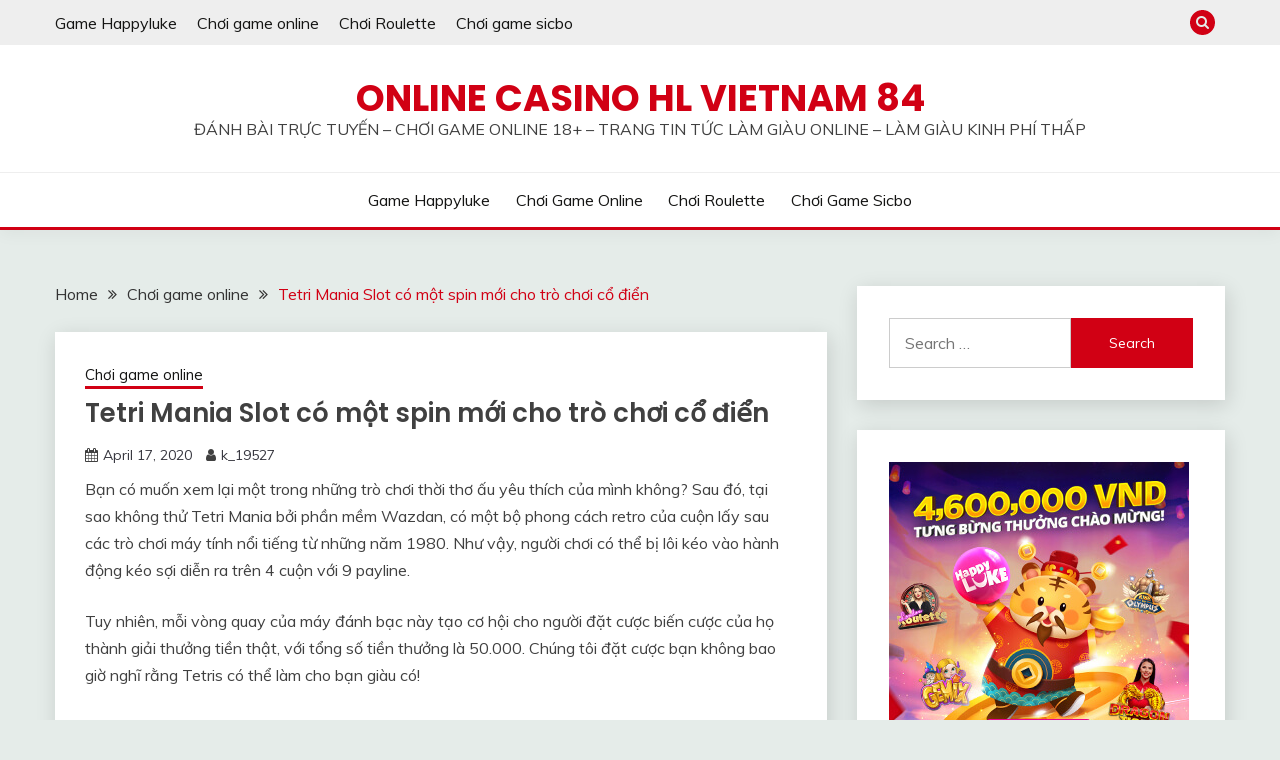

--- FILE ---
content_type: text/html; charset=UTF-8
request_url: https://hlvietnam84.com/tetri-mania-slot-co-mot-spin-moi-cho-tro-choi-co-dien/
body_size: 14493
content:
<!doctype html>
<html lang="en-US">
<head>
	<meta charset="UTF-8">
	<meta name="viewport" content="width=device-width, initial-scale=1">
	<link rel="profile" href="https://gmpg.org/xfn/11">

	<meta name='robots' content='index, follow, max-image-preview:large, max-snippet:-1, max-video-preview:-1' />
	<style>img:is([sizes="auto" i], [sizes^="auto," i]) { contain-intrinsic-size: 3000px 1500px }</style>
	
	<!-- This site is optimized with the Yoast SEO plugin v23.1 - https://yoast.com/wordpress/plugins/seo/ -->
	<title>Tetri Mania Slot có một spin mới cho trò chơi cổ điển - Online Casino HL Vietnam 84</title>
	<link rel="canonical" href="https://hlvietnam84.com/tetri-mania-slot-co-mot-spin-moi-cho-tro-choi-co-dien/" />
	<meta property="og:locale" content="en_US" />
	<meta property="og:type" content="article" />
	<meta property="og:title" content="Tetri Mania Slot có một spin mới cho trò chơi cổ điển - Online Casino HL Vietnam 84" />
	<meta property="og:description" content="Bạn có muốn xem lại một trong những trò chơi thời thơ ấu yêu thích của mình không? Sau đó, tại sao không thử Tetri" />
	<meta property="og:url" content="https://hlvietnam84.com/tetri-mania-slot-co-mot-spin-moi-cho-tro-choi-co-dien/" />
	<meta property="og:site_name" content="Online Casino HL Vietnam 84" />
	<meta property="article:published_time" content="2020-04-17T02:23:38+00:00" />
	<meta property="article:modified_time" content="2022-04-09T01:33:32+00:00" />
	<meta name="author" content="k_19527" />
	<meta name="twitter:card" content="summary_large_image" />
	<meta name="twitter:label1" content="Written by" />
	<meta name="twitter:data1" content="k_19527" />
	<meta name="twitter:label2" content="Est. reading time" />
	<meta name="twitter:data2" content="6 minutes" />
	<script type="application/ld+json" class="yoast-schema-graph">{"@context":"https://schema.org","@graph":[{"@type":"WebPage","@id":"https://hlvietnam84.com/tetri-mania-slot-co-mot-spin-moi-cho-tro-choi-co-dien/","url":"https://hlvietnam84.com/tetri-mania-slot-co-mot-spin-moi-cho-tro-choi-co-dien/","name":"Tetri Mania Slot có một spin mới cho trò chơi cổ điển - Online Casino HL Vietnam 84","isPartOf":{"@id":"https://hlvietnam84.com/#website"},"datePublished":"2020-04-17T02:23:38+00:00","dateModified":"2022-04-09T01:33:32+00:00","author":{"@id":"https://hlvietnam84.com/#/schema/person/c43fa7d5019939c489189aa181438841"},"breadcrumb":{"@id":"https://hlvietnam84.com/tetri-mania-slot-co-mot-spin-moi-cho-tro-choi-co-dien/#breadcrumb"},"inLanguage":"en-US","potentialAction":[{"@type":"ReadAction","target":["https://hlvietnam84.com/tetri-mania-slot-co-mot-spin-moi-cho-tro-choi-co-dien/"]}]},{"@type":"BreadcrumbList","@id":"https://hlvietnam84.com/tetri-mania-slot-co-mot-spin-moi-cho-tro-choi-co-dien/#breadcrumb","itemListElement":[{"@type":"ListItem","position":1,"name":"Home","item":"https://hlvietnam84.com/"},{"@type":"ListItem","position":2,"name":"Tetri Mania Slot có một spin mới cho trò chơi cổ điển"}]},{"@type":"WebSite","@id":"https://hlvietnam84.com/#website","url":"https://hlvietnam84.com/","name":"Online Casino HL Vietnam 84","description":"ĐÁNH BÀI TRỰC TUYẾN - CHƠI GAME ONLINE 18+ - TRANG TIN TỨC LÀM GIÀU ONLINE - LÀM GIÀU KINH PHÍ THẤP","potentialAction":[{"@type":"SearchAction","target":{"@type":"EntryPoint","urlTemplate":"https://hlvietnam84.com/?s={search_term_string}"},"query-input":"required name=search_term_string"}],"inLanguage":"en-US"},{"@type":"Person","@id":"https://hlvietnam84.com/#/schema/person/c43fa7d5019939c489189aa181438841","name":"k_19527","image":{"@type":"ImageObject","inLanguage":"en-US","@id":"https://hlvietnam84.com/#/schema/person/image/","url":"https://secure.gravatar.com/avatar/3e79a3559b7b63946cb8f5f722d2456f633c85ca7592d5e8fd0dec2d14d3452a?s=96&d=mm&r=g","contentUrl":"https://secure.gravatar.com/avatar/3e79a3559b7b63946cb8f5f722d2456f633c85ca7592d5e8fd0dec2d14d3452a?s=96&d=mm&r=g","caption":"k_19527"},"url":"https://hlvietnam84.com/author/k_19527/"}]}</script>
	<!-- / Yoast SEO plugin. -->


<link rel='dns-prefetch' href='//www.googletagmanager.com' />
<link rel='dns-prefetch' href='//fonts.googleapis.com' />
<link rel="alternate" type="application/rss+xml" title="Online Casino HL Vietnam 84 &raquo; Feed" href="https://hlvietnam84.com/feed/" />
<link rel="alternate" type="application/rss+xml" title="Online Casino HL Vietnam 84 &raquo; Comments Feed" href="https://hlvietnam84.com/comments/feed/" />
<link rel="alternate" type="application/rss+xml" title="Online Casino HL Vietnam 84 &raquo; Tetri Mania Slot có một spin mới cho trò chơi cổ điển Comments Feed" href="https://hlvietnam84.com/tetri-mania-slot-co-mot-spin-moi-cho-tro-choi-co-dien/feed/" />
<script>
window._wpemojiSettings = {"baseUrl":"https:\/\/s.w.org\/images\/core\/emoji\/16.0.1\/72x72\/","ext":".png","svgUrl":"https:\/\/s.w.org\/images\/core\/emoji\/16.0.1\/svg\/","svgExt":".svg","source":{"concatemoji":"https:\/\/hlvietnam84.com\/wp-includes\/js\/wp-emoji-release.min.js?ver=6.8.3"}};
/*! This file is auto-generated */
!function(s,n){var o,i,e;function c(e){try{var t={supportTests:e,timestamp:(new Date).valueOf()};sessionStorage.setItem(o,JSON.stringify(t))}catch(e){}}function p(e,t,n){e.clearRect(0,0,e.canvas.width,e.canvas.height),e.fillText(t,0,0);var t=new Uint32Array(e.getImageData(0,0,e.canvas.width,e.canvas.height).data),a=(e.clearRect(0,0,e.canvas.width,e.canvas.height),e.fillText(n,0,0),new Uint32Array(e.getImageData(0,0,e.canvas.width,e.canvas.height).data));return t.every(function(e,t){return e===a[t]})}function u(e,t){e.clearRect(0,0,e.canvas.width,e.canvas.height),e.fillText(t,0,0);for(var n=e.getImageData(16,16,1,1),a=0;a<n.data.length;a++)if(0!==n.data[a])return!1;return!0}function f(e,t,n,a){switch(t){case"flag":return n(e,"\ud83c\udff3\ufe0f\u200d\u26a7\ufe0f","\ud83c\udff3\ufe0f\u200b\u26a7\ufe0f")?!1:!n(e,"\ud83c\udde8\ud83c\uddf6","\ud83c\udde8\u200b\ud83c\uddf6")&&!n(e,"\ud83c\udff4\udb40\udc67\udb40\udc62\udb40\udc65\udb40\udc6e\udb40\udc67\udb40\udc7f","\ud83c\udff4\u200b\udb40\udc67\u200b\udb40\udc62\u200b\udb40\udc65\u200b\udb40\udc6e\u200b\udb40\udc67\u200b\udb40\udc7f");case"emoji":return!a(e,"\ud83e\udedf")}return!1}function g(e,t,n,a){var r="undefined"!=typeof WorkerGlobalScope&&self instanceof WorkerGlobalScope?new OffscreenCanvas(300,150):s.createElement("canvas"),o=r.getContext("2d",{willReadFrequently:!0}),i=(o.textBaseline="top",o.font="600 32px Arial",{});return e.forEach(function(e){i[e]=t(o,e,n,a)}),i}function t(e){var t=s.createElement("script");t.src=e,t.defer=!0,s.head.appendChild(t)}"undefined"!=typeof Promise&&(o="wpEmojiSettingsSupports",i=["flag","emoji"],n.supports={everything:!0,everythingExceptFlag:!0},e=new Promise(function(e){s.addEventListener("DOMContentLoaded",e,{once:!0})}),new Promise(function(t){var n=function(){try{var e=JSON.parse(sessionStorage.getItem(o));if("object"==typeof e&&"number"==typeof e.timestamp&&(new Date).valueOf()<e.timestamp+604800&&"object"==typeof e.supportTests)return e.supportTests}catch(e){}return null}();if(!n){if("undefined"!=typeof Worker&&"undefined"!=typeof OffscreenCanvas&&"undefined"!=typeof URL&&URL.createObjectURL&&"undefined"!=typeof Blob)try{var e="postMessage("+g.toString()+"("+[JSON.stringify(i),f.toString(),p.toString(),u.toString()].join(",")+"));",a=new Blob([e],{type:"text/javascript"}),r=new Worker(URL.createObjectURL(a),{name:"wpTestEmojiSupports"});return void(r.onmessage=function(e){c(n=e.data),r.terminate(),t(n)})}catch(e){}c(n=g(i,f,p,u))}t(n)}).then(function(e){for(var t in e)n.supports[t]=e[t],n.supports.everything=n.supports.everything&&n.supports[t],"flag"!==t&&(n.supports.everythingExceptFlag=n.supports.everythingExceptFlag&&n.supports[t]);n.supports.everythingExceptFlag=n.supports.everythingExceptFlag&&!n.supports.flag,n.DOMReady=!1,n.readyCallback=function(){n.DOMReady=!0}}).then(function(){return e}).then(function(){var e;n.supports.everything||(n.readyCallback(),(e=n.source||{}).concatemoji?t(e.concatemoji):e.wpemoji&&e.twemoji&&(t(e.twemoji),t(e.wpemoji)))}))}((window,document),window._wpemojiSettings);
</script>
<link rel='stylesheet' id='genesis-blocks-style-css-css' href='https://hlvietnam84.com/wp-content/plugins/genesis-blocks/dist/style-blocks.build.css?ver=1721314093' media='all' />
<style id='wp-emoji-styles-inline-css'>

	img.wp-smiley, img.emoji {
		display: inline !important;
		border: none !important;
		box-shadow: none !important;
		height: 1em !important;
		width: 1em !important;
		margin: 0 0.07em !important;
		vertical-align: -0.1em !important;
		background: none !important;
		padding: 0 !important;
	}
</style>
<link rel='stylesheet' id='wp-block-library-css' href='https://hlvietnam84.com/wp-includes/css/dist/block-library/style.min.css?ver=6.8.3' media='all' />
<style id='wp-block-library-theme-inline-css'>
.wp-block-audio :where(figcaption){color:#555;font-size:13px;text-align:center}.is-dark-theme .wp-block-audio :where(figcaption){color:#ffffffa6}.wp-block-audio{margin:0 0 1em}.wp-block-code{border:1px solid #ccc;border-radius:4px;font-family:Menlo,Consolas,monaco,monospace;padding:.8em 1em}.wp-block-embed :where(figcaption){color:#555;font-size:13px;text-align:center}.is-dark-theme .wp-block-embed :where(figcaption){color:#ffffffa6}.wp-block-embed{margin:0 0 1em}.blocks-gallery-caption{color:#555;font-size:13px;text-align:center}.is-dark-theme .blocks-gallery-caption{color:#ffffffa6}:root :where(.wp-block-image figcaption){color:#555;font-size:13px;text-align:center}.is-dark-theme :root :where(.wp-block-image figcaption){color:#ffffffa6}.wp-block-image{margin:0 0 1em}.wp-block-pullquote{border-bottom:4px solid;border-top:4px solid;color:currentColor;margin-bottom:1.75em}.wp-block-pullquote cite,.wp-block-pullquote footer,.wp-block-pullquote__citation{color:currentColor;font-size:.8125em;font-style:normal;text-transform:uppercase}.wp-block-quote{border-left:.25em solid;margin:0 0 1.75em;padding-left:1em}.wp-block-quote cite,.wp-block-quote footer{color:currentColor;font-size:.8125em;font-style:normal;position:relative}.wp-block-quote:where(.has-text-align-right){border-left:none;border-right:.25em solid;padding-left:0;padding-right:1em}.wp-block-quote:where(.has-text-align-center){border:none;padding-left:0}.wp-block-quote.is-large,.wp-block-quote.is-style-large,.wp-block-quote:where(.is-style-plain){border:none}.wp-block-search .wp-block-search__label{font-weight:700}.wp-block-search__button{border:1px solid #ccc;padding:.375em .625em}:where(.wp-block-group.has-background){padding:1.25em 2.375em}.wp-block-separator.has-css-opacity{opacity:.4}.wp-block-separator{border:none;border-bottom:2px solid;margin-left:auto;margin-right:auto}.wp-block-separator.has-alpha-channel-opacity{opacity:1}.wp-block-separator:not(.is-style-wide):not(.is-style-dots){width:100px}.wp-block-separator.has-background:not(.is-style-dots){border-bottom:none;height:1px}.wp-block-separator.has-background:not(.is-style-wide):not(.is-style-dots){height:2px}.wp-block-table{margin:0 0 1em}.wp-block-table td,.wp-block-table th{word-break:normal}.wp-block-table :where(figcaption){color:#555;font-size:13px;text-align:center}.is-dark-theme .wp-block-table :where(figcaption){color:#ffffffa6}.wp-block-video :where(figcaption){color:#555;font-size:13px;text-align:center}.is-dark-theme .wp-block-video :where(figcaption){color:#ffffffa6}.wp-block-video{margin:0 0 1em}:root :where(.wp-block-template-part.has-background){margin-bottom:0;margin-top:0;padding:1.25em 2.375em}
</style>
<style id='classic-theme-styles-inline-css'>
/*! This file is auto-generated */
.wp-block-button__link{color:#fff;background-color:#32373c;border-radius:9999px;box-shadow:none;text-decoration:none;padding:calc(.667em + 2px) calc(1.333em + 2px);font-size:1.125em}.wp-block-file__button{background:#32373c;color:#fff;text-decoration:none}
</style>
<style id='global-styles-inline-css'>
:root{--wp--preset--aspect-ratio--square: 1;--wp--preset--aspect-ratio--4-3: 4/3;--wp--preset--aspect-ratio--3-4: 3/4;--wp--preset--aspect-ratio--3-2: 3/2;--wp--preset--aspect-ratio--2-3: 2/3;--wp--preset--aspect-ratio--16-9: 16/9;--wp--preset--aspect-ratio--9-16: 9/16;--wp--preset--color--black: #000000;--wp--preset--color--cyan-bluish-gray: #abb8c3;--wp--preset--color--white: #ffffff;--wp--preset--color--pale-pink: #f78da7;--wp--preset--color--vivid-red: #cf2e2e;--wp--preset--color--luminous-vivid-orange: #ff6900;--wp--preset--color--luminous-vivid-amber: #fcb900;--wp--preset--color--light-green-cyan: #7bdcb5;--wp--preset--color--vivid-green-cyan: #00d084;--wp--preset--color--pale-cyan-blue: #8ed1fc;--wp--preset--color--vivid-cyan-blue: #0693e3;--wp--preset--color--vivid-purple: #9b51e0;--wp--preset--gradient--vivid-cyan-blue-to-vivid-purple: linear-gradient(135deg,rgba(6,147,227,1) 0%,rgb(155,81,224) 100%);--wp--preset--gradient--light-green-cyan-to-vivid-green-cyan: linear-gradient(135deg,rgb(122,220,180) 0%,rgb(0,208,130) 100%);--wp--preset--gradient--luminous-vivid-amber-to-luminous-vivid-orange: linear-gradient(135deg,rgba(252,185,0,1) 0%,rgba(255,105,0,1) 100%);--wp--preset--gradient--luminous-vivid-orange-to-vivid-red: linear-gradient(135deg,rgba(255,105,0,1) 0%,rgb(207,46,46) 100%);--wp--preset--gradient--very-light-gray-to-cyan-bluish-gray: linear-gradient(135deg,rgb(238,238,238) 0%,rgb(169,184,195) 100%);--wp--preset--gradient--cool-to-warm-spectrum: linear-gradient(135deg,rgb(74,234,220) 0%,rgb(151,120,209) 20%,rgb(207,42,186) 40%,rgb(238,44,130) 60%,rgb(251,105,98) 80%,rgb(254,248,76) 100%);--wp--preset--gradient--blush-light-purple: linear-gradient(135deg,rgb(255,206,236) 0%,rgb(152,150,240) 100%);--wp--preset--gradient--blush-bordeaux: linear-gradient(135deg,rgb(254,205,165) 0%,rgb(254,45,45) 50%,rgb(107,0,62) 100%);--wp--preset--gradient--luminous-dusk: linear-gradient(135deg,rgb(255,203,112) 0%,rgb(199,81,192) 50%,rgb(65,88,208) 100%);--wp--preset--gradient--pale-ocean: linear-gradient(135deg,rgb(255,245,203) 0%,rgb(182,227,212) 50%,rgb(51,167,181) 100%);--wp--preset--gradient--electric-grass: linear-gradient(135deg,rgb(202,248,128) 0%,rgb(113,206,126) 100%);--wp--preset--gradient--midnight: linear-gradient(135deg,rgb(2,3,129) 0%,rgb(40,116,252) 100%);--wp--preset--font-size--small: 16px;--wp--preset--font-size--medium: 20px;--wp--preset--font-size--large: 25px;--wp--preset--font-size--x-large: 42px;--wp--preset--font-size--larger: 35px;--wp--preset--spacing--20: 0.44rem;--wp--preset--spacing--30: 0.67rem;--wp--preset--spacing--40: 1rem;--wp--preset--spacing--50: 1.5rem;--wp--preset--spacing--60: 2.25rem;--wp--preset--spacing--70: 3.38rem;--wp--preset--spacing--80: 5.06rem;--wp--preset--shadow--natural: 6px 6px 9px rgba(0, 0, 0, 0.2);--wp--preset--shadow--deep: 12px 12px 50px rgba(0, 0, 0, 0.4);--wp--preset--shadow--sharp: 6px 6px 0px rgba(0, 0, 0, 0.2);--wp--preset--shadow--outlined: 6px 6px 0px -3px rgba(255, 255, 255, 1), 6px 6px rgba(0, 0, 0, 1);--wp--preset--shadow--crisp: 6px 6px 0px rgba(0, 0, 0, 1);}:where(.is-layout-flex){gap: 0.5em;}:where(.is-layout-grid){gap: 0.5em;}body .is-layout-flex{display: flex;}.is-layout-flex{flex-wrap: wrap;align-items: center;}.is-layout-flex > :is(*, div){margin: 0;}body .is-layout-grid{display: grid;}.is-layout-grid > :is(*, div){margin: 0;}:where(.wp-block-columns.is-layout-flex){gap: 2em;}:where(.wp-block-columns.is-layout-grid){gap: 2em;}:where(.wp-block-post-template.is-layout-flex){gap: 1.25em;}:where(.wp-block-post-template.is-layout-grid){gap: 1.25em;}.has-black-color{color: var(--wp--preset--color--black) !important;}.has-cyan-bluish-gray-color{color: var(--wp--preset--color--cyan-bluish-gray) !important;}.has-white-color{color: var(--wp--preset--color--white) !important;}.has-pale-pink-color{color: var(--wp--preset--color--pale-pink) !important;}.has-vivid-red-color{color: var(--wp--preset--color--vivid-red) !important;}.has-luminous-vivid-orange-color{color: var(--wp--preset--color--luminous-vivid-orange) !important;}.has-luminous-vivid-amber-color{color: var(--wp--preset--color--luminous-vivid-amber) !important;}.has-light-green-cyan-color{color: var(--wp--preset--color--light-green-cyan) !important;}.has-vivid-green-cyan-color{color: var(--wp--preset--color--vivid-green-cyan) !important;}.has-pale-cyan-blue-color{color: var(--wp--preset--color--pale-cyan-blue) !important;}.has-vivid-cyan-blue-color{color: var(--wp--preset--color--vivid-cyan-blue) !important;}.has-vivid-purple-color{color: var(--wp--preset--color--vivid-purple) !important;}.has-black-background-color{background-color: var(--wp--preset--color--black) !important;}.has-cyan-bluish-gray-background-color{background-color: var(--wp--preset--color--cyan-bluish-gray) !important;}.has-white-background-color{background-color: var(--wp--preset--color--white) !important;}.has-pale-pink-background-color{background-color: var(--wp--preset--color--pale-pink) !important;}.has-vivid-red-background-color{background-color: var(--wp--preset--color--vivid-red) !important;}.has-luminous-vivid-orange-background-color{background-color: var(--wp--preset--color--luminous-vivid-orange) !important;}.has-luminous-vivid-amber-background-color{background-color: var(--wp--preset--color--luminous-vivid-amber) !important;}.has-light-green-cyan-background-color{background-color: var(--wp--preset--color--light-green-cyan) !important;}.has-vivid-green-cyan-background-color{background-color: var(--wp--preset--color--vivid-green-cyan) !important;}.has-pale-cyan-blue-background-color{background-color: var(--wp--preset--color--pale-cyan-blue) !important;}.has-vivid-cyan-blue-background-color{background-color: var(--wp--preset--color--vivid-cyan-blue) !important;}.has-vivid-purple-background-color{background-color: var(--wp--preset--color--vivid-purple) !important;}.has-black-border-color{border-color: var(--wp--preset--color--black) !important;}.has-cyan-bluish-gray-border-color{border-color: var(--wp--preset--color--cyan-bluish-gray) !important;}.has-white-border-color{border-color: var(--wp--preset--color--white) !important;}.has-pale-pink-border-color{border-color: var(--wp--preset--color--pale-pink) !important;}.has-vivid-red-border-color{border-color: var(--wp--preset--color--vivid-red) !important;}.has-luminous-vivid-orange-border-color{border-color: var(--wp--preset--color--luminous-vivid-orange) !important;}.has-luminous-vivid-amber-border-color{border-color: var(--wp--preset--color--luminous-vivid-amber) !important;}.has-light-green-cyan-border-color{border-color: var(--wp--preset--color--light-green-cyan) !important;}.has-vivid-green-cyan-border-color{border-color: var(--wp--preset--color--vivid-green-cyan) !important;}.has-pale-cyan-blue-border-color{border-color: var(--wp--preset--color--pale-cyan-blue) !important;}.has-vivid-cyan-blue-border-color{border-color: var(--wp--preset--color--vivid-cyan-blue) !important;}.has-vivid-purple-border-color{border-color: var(--wp--preset--color--vivid-purple) !important;}.has-vivid-cyan-blue-to-vivid-purple-gradient-background{background: var(--wp--preset--gradient--vivid-cyan-blue-to-vivid-purple) !important;}.has-light-green-cyan-to-vivid-green-cyan-gradient-background{background: var(--wp--preset--gradient--light-green-cyan-to-vivid-green-cyan) !important;}.has-luminous-vivid-amber-to-luminous-vivid-orange-gradient-background{background: var(--wp--preset--gradient--luminous-vivid-amber-to-luminous-vivid-orange) !important;}.has-luminous-vivid-orange-to-vivid-red-gradient-background{background: var(--wp--preset--gradient--luminous-vivid-orange-to-vivid-red) !important;}.has-very-light-gray-to-cyan-bluish-gray-gradient-background{background: var(--wp--preset--gradient--very-light-gray-to-cyan-bluish-gray) !important;}.has-cool-to-warm-spectrum-gradient-background{background: var(--wp--preset--gradient--cool-to-warm-spectrum) !important;}.has-blush-light-purple-gradient-background{background: var(--wp--preset--gradient--blush-light-purple) !important;}.has-blush-bordeaux-gradient-background{background: var(--wp--preset--gradient--blush-bordeaux) !important;}.has-luminous-dusk-gradient-background{background: var(--wp--preset--gradient--luminous-dusk) !important;}.has-pale-ocean-gradient-background{background: var(--wp--preset--gradient--pale-ocean) !important;}.has-electric-grass-gradient-background{background: var(--wp--preset--gradient--electric-grass) !important;}.has-midnight-gradient-background{background: var(--wp--preset--gradient--midnight) !important;}.has-small-font-size{font-size: var(--wp--preset--font-size--small) !important;}.has-medium-font-size{font-size: var(--wp--preset--font-size--medium) !important;}.has-large-font-size{font-size: var(--wp--preset--font-size--large) !important;}.has-x-large-font-size{font-size: var(--wp--preset--font-size--x-large) !important;}
:where(.wp-block-post-template.is-layout-flex){gap: 1.25em;}:where(.wp-block-post-template.is-layout-grid){gap: 1.25em;}
:where(.wp-block-columns.is-layout-flex){gap: 2em;}:where(.wp-block-columns.is-layout-grid){gap: 2em;}
:root :where(.wp-block-pullquote){font-size: 1.5em;line-height: 1.6;}
</style>
<link rel='stylesheet' id='Muli:400,300italic,300-css' href='//fonts.googleapis.com/css?family=Muli%3A400%2C300italic%2C300&#038;ver=6.8.3' media='all' />
<link rel='stylesheet' id='Poppins:400,500,600,700-css' href='//fonts.googleapis.com/css?family=Poppins%3A400%2C500%2C600%2C700&#038;ver=6.8.3' media='all' />
<link rel='stylesheet' id='font-awesome-css' href='https://hlvietnam84.com/wp-content/themes/fairy/candidthemes/assets/framework/Font-Awesome/css/font-awesome.min.css?ver=1.2.9' media='all' />
<link rel='stylesheet' id='slick-css' href='https://hlvietnam84.com/wp-content/themes/fairy/candidthemes/assets/framework/slick/slick.css?ver=1.2.9' media='all' />
<link rel='stylesheet' id='slick-theme-css' href='https://hlvietnam84.com/wp-content/themes/fairy/candidthemes/assets/framework/slick/slick-theme.css?ver=1.2.9' media='all' />
<link rel='stylesheet' id='fairy-style-css' href='https://hlvietnam84.com/wp-content/themes/fairy/style.css?ver=1.2.9' media='all' />
<style id='fairy-style-inline-css'>
.primary-color, p a, h1 a, h2 a, h3 a, h4 a, h5 a, .author-title a, figure a, table a, span a, strong a, li a, h1 a, .btn-primary-border, .main-navigation #primary-menu > li > a:hover, .widget-area .widget a:hover, .widget-area .widget a:focus, .card-bg-image .card_body a:hover, .main-navigation #primary-menu > li.focus > a, .card-blog-post .category-label-group a:hover, .card_title a:hover, .card-blog-post .entry-meta a:hover, .site-title a:visited, .post-navigation .nav-links > * a:hover, .post-navigation .nav-links > * a:focus, .wp-block-button.is-style-outline .wp-block-button__link, .error-404-title, .ct-dark-mode a:hover, .ct-dark-mode .widget ul li a:hover, .ct-dark-mode .widget-area .widget ul li a:hover, .ct-dark-mode .post-navigation .nav-links > * a, .ct-dark-mode .author-wrapper .author-title a, .ct-dark-mode .wp-calendar-nav a, .site-footer a:hover, .top-header-toggle-btn, .woocommerce ul.products li.product .woocommerce-loop-category__title:hover, .woocommerce ul.products li.product .woocommerce-loop-product__title:hover, .woocommerce ul.products li.product h3:hover, .entry-content dl a, .entry-content table a, .entry-content ul a, .breadcrumb-trail .trial-items a:hover, .breadcrumbs ul a:hover, .breadcrumb-trail .trial-items .trial-end a, .breadcrumbs ul li:last-child a, .comment-list .comment .comment-body a, .comment-list .comment .comment-body .comment-metadata a.comment-edit-link { color: #d10014; }.primary-bg, .btn-primary, .main-navigation ul ul a, #secondary .widget .widget-title:after, .search-form .search-submit, .category-label-group a:after, .posts-navigation .nav-links a, .category-label-group.bg-label a, .wp-block-button__link, .wp-block-button.is-style-outline .wp-block-button__link:hover, button, input[type="button"], input[type="reset"], input[type="submit"], .pagination .page-numbers.current, .pagination .page-numbers:hover, table #today, .tagcloud .tag-cloud-link:hover, .footer-go-to-top, .woocommerce ul.products li.product .button,
.woocommerce #respond input#submit.alt, .woocommerce a.button.alt, .woocommerce button.button.alt, .woocommerce input.button.alt,
.woocommerce #respond input#submit.alt.disabled, .woocommerce #respond input#submit.alt.disabled:hover, .woocommerce #respond input#submit.alt:disabled, .woocommerce #respond input#submit.alt:disabled:hover, .woocommerce #respond input#submit.alt:disabled[disabled], .woocommerce #respond input#submit.alt:disabled[disabled]:hover, .woocommerce a.button.alt.disabled, .woocommerce a.button.alt.disabled:hover, .woocommerce a.button.alt:disabled, .woocommerce a.button.alt:disabled:hover, .woocommerce a.button.alt:disabled[disabled], .woocommerce a.button.alt:disabled[disabled]:hover, .woocommerce button.button.alt.disabled, .woocommerce button.button.alt.disabled:hover, .woocommerce button.button.alt:disabled, .woocommerce button.button.alt:disabled:hover, .woocommerce button.button.alt:disabled[disabled], .woocommerce button.button.alt:disabled[disabled]:hover, .woocommerce input.button.alt.disabled, .woocommerce input.button.alt.disabled:hover, .woocommerce input.button.alt:disabled, .woocommerce input.button.alt:disabled:hover, .woocommerce input.button.alt:disabled[disabled], .woocommerce input.button.alt:disabled[disabled]:hover, .woocommerce .widget_price_filter .ui-slider .ui-slider-range, .woocommerce .widget_price_filter .ui-slider .ui-slider-handle, .fairy-menu-social li a[href*="mailto:"] { background-color: #d10014; }.primary-border, .btn-primary-border, .site-header-v2,.wp-block-button.is-style-outline .wp-block-button__link, .site-header-bottom { border-color: #d10014; }a:focus, button.slick-arrow:focus, input[type=text]:focus, input[type=email]:focus, input[type=password]:focus, input[type=search]:focus, input[type=file]:focus, input[type=number]:focus, input[type=datetime]:focus, input[type=url]:focus, select:focus, textarea:focus { outline-color: #d10014; }.entry-content a { text-decoration-color: #d10014; }.post-thumbnail a:focus img, .card_media a:focus img, article.sticky .card-blog-post { border-color: #d10014; }.site-title, .site-title a, h1.site-title a, p.site-title a,  .site-title a:visited { color: #d10014; }.site-description { color: #404040; }
                    .card-bg-image:after, .card-bg-image.card-promo .card_media a:after{
                    background-image: linear-gradient(45deg, rgba(209, 0, 20, 0.5), rgba(0, 0, 0, 0.5));
                    }
                    
                    .entry-content a{
                   text-decoration: underline;
                    }
                    body, button, input, select, optgroup, textarea { font-family: 'Muli'; }h1, h2, h3, h4, h5, h6, .entry-content h1 { font-family: 'Poppins'; }
</style>
<script src="https://hlvietnam84.com/wp-includes/js/jquery/jquery.min.js?ver=3.7.1" id="jquery-core-js"></script>
<script src="https://hlvietnam84.com/wp-includes/js/jquery/jquery-migrate.min.js?ver=3.4.1" id="jquery-migrate-js"></script>

<!-- Google tag (gtag.js) snippet added by Site Kit -->

<!-- Google Analytics snippet added by Site Kit -->
<script src="https://www.googletagmanager.com/gtag/js?id=GT-577Z7Q85" id="google_gtagjs-js" async></script>
<script id="google_gtagjs-js-after">
window.dataLayer = window.dataLayer || [];function gtag(){dataLayer.push(arguments);}
gtag("set","linker",{"domains":["hlvietnam84.com"]});
gtag("js", new Date());
gtag("set", "developer_id.dZTNiMT", true);
gtag("config", "GT-577Z7Q85");
</script>

<!-- End Google tag (gtag.js) snippet added by Site Kit -->
<link rel="https://api.w.org/" href="https://hlvietnam84.com/wp-json/" /><link rel="alternate" title="JSON" type="application/json" href="https://hlvietnam84.com/wp-json/wp/v2/posts/19" /><link rel="EditURI" type="application/rsd+xml" title="RSD" href="https://hlvietnam84.com/xmlrpc.php?rsd" />
<link rel='shortlink' href='https://hlvietnam84.com/?p=19' />
<link rel="alternate" title="oEmbed (JSON)" type="application/json+oembed" href="https://hlvietnam84.com/wp-json/oembed/1.0/embed?url=https%3A%2F%2Fhlvietnam84.com%2Ftetri-mania-slot-co-mot-spin-moi-cho-tro-choi-co-dien%2F" />
<link rel="alternate" title="oEmbed (XML)" type="text/xml+oembed" href="https://hlvietnam84.com/wp-json/oembed/1.0/embed?url=https%3A%2F%2Fhlvietnam84.com%2Ftetri-mania-slot-co-mot-spin-moi-cho-tro-choi-co-dien%2F&#038;format=xml" />
<meta name="generator" content="Site Kit by Google 1.131.0" /><link rel="pingback" href="https://hlvietnam84.com/xmlrpc.php"><style>.recentcomments a{display:inline !important;padding:0 !important;margin:0 !important;}</style></head>

<body class="wp-singular post-template-default single single-post postid-19 single-format-standard wp-embed-responsive wp-theme-fairy ct-sticky-sidebar">
<div id="page" class="site">
        <a class="skip-link screen-reader-text" href="#content">Skip to content</a>
            <section class="search-section">
            <div class="container">
                <button class="close-btn"><i class="fa fa-times"></i></button>
                <form role="search" method="get" class="search-form" action="https://hlvietnam84.com/">
				<label>
					<span class="screen-reader-text">Search for:</span>
					<input type="search" class="search-field" placeholder="Search &hellip;" value="" name="s" />
				</label>
				<input type="submit" class="search-submit" value="Search" />
			</form>            </div>
        </section>
            <header id="masthead" class="site-header text-center site-header-v2">
                            <section class="site-header-topbar">
                    <a href="#" class="top-header-toggle-btn">
                        <i class="fa fa-chevron-down" aria-hidden="true"></i>
                    </a>
                    <div class="container">
                        <div class="row">
                            <div class="col col-sm-2-3 col-md-2-3 col-lg-2-4">
                                        <nav class="site-header-top-nav">
            <ul id="menu-1" class="site-header-top-menu"><li id="menu-item-51" class="menu-item menu-item-type-custom menu-item-object-custom menu-item-51"><a href="https://record.income88.com/_bB524wg0cQ48TL4kmJ7MEGNd7ZgqdRLk/1/">Game Happyluke</a></li>
<li id="menu-item-48" class="menu-item menu-item-type-taxonomy menu-item-object-category current-post-ancestor current-menu-parent current-post-parent menu-item-48"><a href="https://hlvietnam84.com/category/uncategorized/">Chơi game online</a></li>
<li id="menu-item-49" class="menu-item menu-item-type-taxonomy menu-item-object-category menu-item-49"><a href="https://hlvietnam84.com/category/choi-roulette/">Chơi Roulette</a></li>
<li id="menu-item-50" class="menu-item menu-item-type-taxonomy menu-item-object-category menu-item-50"><a href="https://hlvietnam84.com/category/choi-game-sicbo/">Chơi game sicbo</a></li>
</ul>        </nav>
                                </div>
                            <div class="col col-sm-1-3 col-md-1-3 col-lg-1-4">
                                <div class="fairy-menu-social topbar-flex-grid">
                                            <button class="search-toggle"><i class="fa fa-search"></i></button>
                                    </div>
                            </div>
                        </div>
                    </div>
                </section>
            
        <div id="site-nav-wrap">
            <section id="site-navigation" class="site-header-top header-main-bar" >
                <div class="container">
                    <div class="row">
                        <div class="col-1-1">
                                    <div class="site-branding">
                            <p class="site-title"><a href="https://hlvietnam84.com/" rel="home">Online Casino HL Vietnam 84</a></p>
                            <p class="site-description">ĐÁNH BÀI TRỰC TUYẾN &#8211; CHƠI GAME ONLINE 18+ &#8211; TRANG TIN TỨC LÀM GIÀU ONLINE &#8211; LÀM GIÀU KINH PHÍ THẤP</p>
                    </div><!-- .site-branding -->

        <button id="menu-toggle-button" class="menu-toggle" aria-controls="primary-menu" aria-expanded="false">
            <span class="line"></span>
            <span class="line"></span>
            <span class="line"></span>
        </button>
                            </div>

                    </div>
                </div>
            </section>

            <section class="site-header-bottom">
                <div class="container">
                            <nav class="main-navigation">
            <ul id="primary-menu" class="nav navbar-nav nav-menu justify-content-center">
                <li class="menu-item menu-item-type-custom menu-item-object-custom menu-item-51"><a href="https://record.income88.com/_bB524wg0cQ48TL4kmJ7MEGNd7ZgqdRLk/1/">Game Happyluke</a></li>
<li class="menu-item menu-item-type-taxonomy menu-item-object-category current-post-ancestor current-menu-parent current-post-parent menu-item-48"><a href="https://hlvietnam84.com/category/uncategorized/">Chơi game online</a></li>
<li class="menu-item menu-item-type-taxonomy menu-item-object-category menu-item-49"><a href="https://hlvietnam84.com/category/choi-roulette/">Chơi Roulette</a></li>
<li class="menu-item menu-item-type-taxonomy menu-item-object-category menu-item-50"><a href="https://hlvietnam84.com/category/choi-game-sicbo/">Chơi game sicbo</a></li>
                <button class="close_nav"><i class="fa fa-times"></i></button>
            </ul>
        </nav><!-- #site-navigation -->

                </div>
            </section>
        </div>
            </header><!-- #masthead -->
    <div id="content" class="site-content">
    <main class="site-main">
        <section class="single-section sec-spacing">
            <div class="container">
                                <div class="row ">
                    <div id="primary" class="col-1-1 col-md-2-3">

                                        <div class="fairy-breadcrumb-wrapper">
                    <div class='breadcrumbs init-animate clearfix'><div id='fairy-breadcrumbs' class='clearfix'><div role="navigation" aria-label="Breadcrumbs" class="breadcrumb-trail breadcrumbs" itemprop="breadcrumb"><ul class="trail-items" itemscope itemtype="http://schema.org/BreadcrumbList"><meta name="numberOfItems" content="3" /><meta name="itemListOrder" content="Ascending" /><li itemprop="itemListElement" itemscope itemtype="http://schema.org/ListItem" class="trail-item trail-begin"><a href="https://hlvietnam84.com/" rel="home" itemprop="item"><span itemprop="name">Home</span></a><meta itemprop="position" content="1" /></li><li itemprop="itemListElement" itemscope itemtype="http://schema.org/ListItem" class="trail-item"><a href="https://hlvietnam84.com/category/uncategorized/" itemprop="item"><span itemprop="name">Chơi game online</span></a><meta itemprop="position" content="2" /></li><li itemprop="itemListElement" itemscope itemtype="http://schema.org/ListItem" class="trail-item trail-end"><a href="https://hlvietnam84.com/tetri-mania-slot-co-mot-spin-moi-cho-tro-choi-co-dien/" itemprop="item"><span itemprop="name">Tetri Mania Slot có một spin mới cho trò chơi cổ điển</span></a><meta itemprop="position" content="3" /></li></ul></div></div></div>                </div>
                
                        
<article id="post-19" class="post-19 post type-post status-publish format-standard hentry category-uncategorized tag-cach-choi tag-casino tag-casino-online tag-choi-bai-online tag-choi-bang-tien-that tag-choi-tro-choi tag-danh-bac tag-danh-bai-online tag-danh-gia-tro-choi tag-game tag-happyluke tag-slots tag-song-bac tag-tetri-mania tag-wazdan">
    <!-- for full single column card layout add [.card-full-width] class -->
    <div class="card card-blog-post card-full-width card-single-article">
                <div class="card_body">
            <div>
            <div class="category-label-group"><span class="cat-links"><a class="ct-cat-item-1" href="https://hlvietnam84.com/category/uncategorized/"  rel="category tag">Chơi game online</a> </span></div>

            <h1 class="card_title">Tetri Mania Slot có một spin mới cho trò chơi cổ điển</h1>                            <div class="entry-meta">
                    <span class="posted-on"><i class="fa fa-calendar"></i><a href="https://hlvietnam84.com/tetri-mania-slot-co-mot-spin-moi-cho-tro-choi-co-dien/" rel="bookmark"><time class="entry-date published" datetime="2020-04-17T02:23:38+00:00">April 17, 2020</time><time class="updated" datetime="2022-04-09T01:33:32+00:00">April 9, 2022</time></a></span><span class="byline"> <span class="author vcard"><i class="fa fa-user"></i><a class="url fn n" href="https://hlvietnam84.com/author/k_19527/">k_19527</a></span></span>                </div><!-- .entry-meta -->
                        </div>

            <div class="entry-content">
                
<p>Bạn có muốn xem lại một trong những trò chơi thời thơ ấu yêu thích của mình không? Sau đó, tại sao không thử Tetri Mania bởi phần mềm Wazdan, có một bộ phong cách retro của cuộn lấy sau các trò chơi máy tính nổi tiếng từ những năm 1980. Như vậy, người chơi có thể bị lôi kéo vào hành động kéo sợi diễn ra trên 4 cuộn với 9 payline.</p>



<p>Tuy nhiên, mỗi vòng quay của máy đánh bạc này tạo cơ hội cho người đặt cược biến cược của họ thành giải thưởng tiền thật, với tổng số tiền thưởng là 50.000. Chúng tôi đặt cược bạn không bao giờ nghĩ rằng Tetris có thể làm cho bạn giàu có!</p>



<h2 class="wp-block-heading"><strong>Nostalgic quay</strong></h2>



<p>Được phát hành lần đầu tiên vào năm 1984, Tetris đã trở thành một trong những trò chơi máy tính phổ biến và tinh túy nhất thế giới. Đơn giản để chơi, vô tận thú vị và không thương tiếc gây nghiện, những khối màu nhỏ đã cho chúng tôi giờ sau khi giờ chơi giải trí. Bạn có biết rằng thậm chí có một thuật ngữ tâm lý được gọi là “hiệu ứng Tetris” được sử dụng để mô tả khi một hoạt động lặp đi lặp lại bắt đầu tiếp nhận suy nghĩ và ước mơ của ai đó. Nghe có vẻ ma quái nhưng không kém phần vui vẻ cùng một lúc!</p>



<p>Để tỏ lòng tôn kính với trò chơi arcade retro của Tetris, máy đánh bạc của phần mềm Wazdan này đã được thiết kế theo một cách rất đơn giản, thể hiện nhiều biểu tượng khác nhau được tạo thành từ các khối được đánh dấu. Tuy nhiên, phải thừa nhận rằng các biểu tượng này khá không được chấp nhận, chọn sử dụng các giá trị thẻ chơi thông thường như 9, 10, J, Q, K và A khi có tiềm năng cho các cuộn được lấp đầy với các biểu tượng trái cây theo phong cách retro ở dạng khối pixilated . Tuy nhiên, trò chơi này là sáng và đậm, giống như trò chơi arcade gốc.<br></p>



<h2 class="wp-block-heading"><strong>Tessellate và Win</strong></h2>



<p>Khoản thanh toán đó bao gồm các giá trị giải thưởng có liên quan đến đặt cược đã chọn, cho biết số tiền sẽ được trả lại bất cứ khi nào một chuỗi ba trong số bốn biểu tượng giống hệt nhau xuất hiện trên một trong 9 dòng tiền. Những payline được cố định, có nghĩa là người chơi sẽ không thể chuyển đổi cơ hội chiến thắng trên guồng. Họ có thể chọn thay đổi giá trị của đặt cược được đặt trên guồng, tuy nhiên, với tổng cược đặt trong khoảng từ 0,10 đến 100,00 tín dụng.</p>



<h2 class="wp-block-heading"><strong>Khối thưởng</strong></h2>



<p>Như bạn thấy, có một vài biểu tượng làm nhiều hơn là chỉ trả tiền thắng của họ trên các payline. Có biểu tượng joker hoang dã, ví dụ, sẽ xuất hiện trên tất cả các cuộn để điền vào các kết hợp chiến thắng cho tất cả các biểu tượng thông thường. Và khi điều đó xảy ra, giá trị của chiến thắng bình thường sẽ được tăng gấp đôi, làm cho một số tăng tốt đẹp cho số dư cá cược của bạn.</p>



<p>Có một vài biểu tượng phân tán đặc biệt, cả hai đều sẽ trả tiền thưởng bất kể chúng có xuất hiện trên payline hay không. Đầu tiên của những scatter được mô tả bằng một biểu tượng “?” Và nó sẽ trao giải thưởng bí ẩn có thể tăng lên đến 200x tổng giá trị đặt cược. Các chiến thắng có sẵn cho các phân tán “S” thông thường không phải là khá lớn, nhưng biểu tượng đặc biệt này sẽ kích hoạt một vòng 15 hoặc 30 trò chơi miễn phí bất cứ khi nào ba hoặc bốn hiển thị tương ứng.<br></p>



<h2 class="wp-block-heading"><strong>Arcade cổ điển</strong></h2>



<p>Phần mềm Wazdan đã khai thác một trong những trò chơi video được yêu thích phổ biến nhất với máy đánh bạc 4 cuộn này. Điều đó nói rằng, nó cảm thấy như trò chơi có thể đã làm nhiều hơn để cung cấp cho người chơi cảm giác arcade retro, ngoài việc chỉ đơn giản hiển thị một số khối đơn giản được sắp xếp thành các biểu tượng chung chơi bài. Có lẽ có thể có một trò chơi tiền thưởng bên cạnh một số trò chơi dựa trên trò chơi arcade cổ điển, hoặc thậm chí một số tham chiếu trực quan rõ ràng hơn cho Tetris. Tuy nhiên, người chơi của khe cắm đơn giản này chắc chắn sẽ được lôi cuốn với 50.000 jackpot đồng xu, chiến thắng bí ẩn và spin miễn phí.</p>



<h3 class="wp-block-heading"><a href="https://www.luckyhl.com/livecasino"><strong>Chơi trò chơi trực tuyến miễn phí!</strong></a></h3>
            </div>
            

        </div>
    </div>
                    <div class="related-post">
                                            <h2 class="post-title">Related Posts</h2>
                                        <div class="row">
                                                    <div class="col-1-1 col-sm-1-2 col-md-1-2">
                                <div class="card card-blog-post card-full-width">
                                                                            <figure class="card_media">
                                            <a href="https://hlvietnam84.com/cach-choi-xi-dach-va-cac-the-loai-xi-dach/">
                                                <img width="512" height="512" src="https://hlvietnam84.com/wp-content/uploads/2024/03/blackjack-online.png" class="attachment-fairy-medium size-fairy-medium wp-post-image" alt="blackjack-online" decoding="async" fetchpriority="high" srcset="https://hlvietnam84.com/wp-content/uploads/2024/03/blackjack-online.png 512w, https://hlvietnam84.com/wp-content/uploads/2024/03/blackjack-online-300x300.png 300w, https://hlvietnam84.com/wp-content/uploads/2024/03/blackjack-online-150x150.png 150w" sizes="(max-width: 512px) 100vw, 512px" />                                            </a>
                                        </figure>
                                                                        <div class="card_body">
                                        <div class="category-label-group"><span class="cat-links"><a class="ct-cat-item-1" href="https://hlvietnam84.com/category/uncategorized/"  rel="category tag">Chơi game online</a> </span></div>                                        <h4 class="card_title">
                                            <a href="https://hlvietnam84.com/cach-choi-xi-dach-va-cac-the-loai-xi-dach/">
                                                Cách chơi xì dách online chi tiết &#8211; Các thể loại xì dách blackjack online                                            </a>
                                        </h4>
                                        <div class="entry-meta">
                                            <span class="posted-on"><i class="fa fa-calendar"></i><a href="https://hlvietnam84.com/cach-choi-xi-dach-va-cac-the-loai-xi-dach/" rel="bookmark"><time class="entry-date published" datetime="2024-08-31T10:01:00+00:00">August 31, 2024</time><time class="updated" datetime="2024-09-06T14:40:49+00:00">September 6, 2024</time></a></span><span class="byline"> <span class="author vcard"><i class="fa fa-user"></i><a class="url fn n" href="https://hlvietnam84.com/author/kim-phameverlounge-net/">Kim</a></span></span>                                        </div>
                                    </div>
                                </div>
                            </div>
                                                    <div class="col-1-1 col-sm-1-2 col-md-1-2">
                                <div class="card card-blog-post card-full-width">
                                                                            <figure class="card_media">
                                            <a href="https://hlvietnam84.com/jackpot-la-gi-kham-pha-top-game-jackpot-thang-8-happyluke/">
                                                <img width="626" height="600" src="https://hlvietnam84.com/wp-content/uploads/2024/03/jackpot-626x600.jpeg" class="attachment-fairy-medium size-fairy-medium wp-post-image" alt="jackpot" decoding="async" />                                            </a>
                                        </figure>
                                                                        <div class="card_body">
                                        <div class="category-label-group"><span class="cat-links"><a class="ct-cat-item-1" href="https://hlvietnam84.com/category/uncategorized/"  rel="category tag">Chơi game online</a> </span></div>                                        <h4 class="card_title">
                                            <a href="https://hlvietnam84.com/jackpot-la-gi-kham-pha-top-game-jackpot-thang-8-happyluke/">
                                                Jackpot là gì? Khám phá top game jackpot tháng 8 | Happyluke                                            </a>
                                        </h4>
                                        <div class="entry-meta">
                                            <span class="posted-on"><i class="fa fa-calendar"></i><a href="https://hlvietnam84.com/jackpot-la-gi-kham-pha-top-game-jackpot-thang-8-happyluke/" rel="bookmark"><time class="entry-date published" datetime="2024-08-17T06:27:00+00:00">August 17, 2024</time><time class="updated" datetime="2024-09-06T14:26:08+00:00">September 6, 2024</time></a></span><span class="byline"> <span class="author vcard"><i class="fa fa-user"></i><a class="url fn n" href="https://hlvietnam84.com/author/kim-phameverlounge-net/">Kim</a></span></span>                                        </div>
                                    </div>
                                </div>
                            </div>
                                            </div>

                                </div> <!-- .related-post -->
                    <!-- Related Post Code Here -->

</article><!-- #post-19 -->

	<nav class="navigation post-navigation" aria-label="Posts">
		<h2 class="screen-reader-text">Post navigation</h2>
		<div class="nav-links"><div class="nav-previous"><a href="https://hlvietnam84.com/may-danh-bac-truc-tuyen-ninja-fruits-co-gi-thu-vi-647-tu-ldhv/" rel="prev"><span class="nav-subtitle">Previous:</span> <span class="nav-title">Máy đánh bạc trực tuyến Ninja Fruits có gì thú vị? &#8211; 647 từ &#8211; LDHV</span></a></div><div class="nav-next"><a href="https://hlvietnam84.com/tong-hop-nhung-cach-choi-xeng-hay-nhat-khi-choi-casino-online/" rel="next"><span class="nav-subtitle">Next:</span> <span class="nav-title">Tổng hợp những cách chơi xèng hay nhất khi chơi Casino online</span></a></div></div>
	</nav>
<div id="comments" class="comments-area">

    	<div id="respond" class="comment-respond">
		<h3 id="reply-title" class="comment-reply-title">Leave a Reply <small><a rel="nofollow" id="cancel-comment-reply-link" href="/tetri-mania-slot-co-mot-spin-moi-cho-tro-choi-co-dien/#respond" style="display:none;">Cancel reply</a></small></h3><form action="https://hlvietnam84.com/wp-comments-post.php?wpe-comment-post=hlvietnam84" method="post" id="commentform" class="comment-form"><p class="comment-notes"><span id="email-notes">Your email address will not be published.</span> <span class="required-field-message">Required fields are marked <span class="required">*</span></span></p><p class="comment-form-comment"><label for="comment">Comment <span class="required">*</span></label> <textarea id="comment" name="comment" cols="45" rows="8" maxlength="65525" required></textarea></p><p class="comment-form-author"><label for="author">Name <span class="required">*</span></label> <input id="author" name="author" type="text" value="" size="30" maxlength="245" autocomplete="name" required /></p>
<p class="comment-form-email"><label for="email">Email <span class="required">*</span></label> <input id="email" name="email" type="email" value="" size="30" maxlength="100" aria-describedby="email-notes" autocomplete="email" required /></p>
<p class="comment-form-url"><label for="url">Website</label> <input id="url" name="url" type="url" value="" size="30" maxlength="200" autocomplete="url" /></p>
<p class="comment-form-cookies-consent"><input id="wp-comment-cookies-consent" name="wp-comment-cookies-consent" type="checkbox" value="yes" /> <label for="wp-comment-cookies-consent">Save my name, email, and website in this browser for the next time I comment.</label></p>
<p class="form-submit"><input name="submit" type="submit" id="submit" class="submit" value="Post Comment" /> <input type='hidden' name='comment_post_ID' value='19' id='comment_post_ID' />
<input type='hidden' name='comment_parent' id='comment_parent' value='0' />
</p><p style="display: none !important;" class="akismet-fields-container" data-prefix="ak_"><label>&#916;<textarea name="ak_hp_textarea" cols="45" rows="8" maxlength="100"></textarea></label><input type="hidden" id="ak_js_1" name="ak_js" value="199"/><script>document.getElementById( "ak_js_1" ).setAttribute( "value", ( new Date() ).getTime() );</script></p></form>	</div><!-- #respond -->
	
</div><!-- #comments -->                    </div>
                                            <div id="secondary" class="col-12 col-md-1-3 col-lg-1-3">
                            
<aside class="widget-area">
	<section id="search-2" class="widget widget_search"><form role="search" method="get" class="search-form" action="https://hlvietnam84.com/">
				<label>
					<span class="screen-reader-text">Search for:</span>
					<input type="search" class="search-field" placeholder="Search &hellip;" value="" name="s" />
				</label>
				<input type="submit" class="search-submit" value="Search" />
			</form></section><section id="block-3" class="widget widget_block widget_media_image">
<figure class="wp-block-image size-full"><a href="https://www.giaitriluke.com/tablegames"><img loading="lazy" decoding="async" width="300" height="300" src="https://hlvietnam84.com/wp-content/uploads/2022/04/VN_Welcome-bonus_300x300.jpg" alt="" class="wp-image-52" srcset="https://hlvietnam84.com/wp-content/uploads/2022/04/VN_Welcome-bonus_300x300.jpg 300w, https://hlvietnam84.com/wp-content/uploads/2022/04/VN_Welcome-bonus_300x300-150x150.jpg 150w" sizes="auto, (max-width: 300px) 100vw, 300px" /></a></figure>
</section>
		<section id="recent-posts-2" class="widget widget_recent_entries">
		<h2 class="widget-title">Recent Posts</h2>
		<ul>
											<li>
					<a href="https://hlvietnam84.com/cach-choi-xi-dach-va-cac-the-loai-xi-dach/">Cách chơi xì dách online chi tiết &#8211; Các thể loại xì dách blackjack online</a>
									</li>
											<li>
					<a href="https://hlvietnam84.com/jackpot-la-gi-kham-pha-top-game-jackpot-thang-8-happyluke/">Jackpot là gì? Khám phá top game jackpot tháng 8 | Happyluke</a>
									</li>
											<li>
					<a href="https://hlvietnam84.com/top-5-game-bai-doi-thuong-uy-tin-choi-truc-tuyen-mien-phi/">Top 5 game bài đổi thưởng uy tín chơi trực tuyến miễn phí</a>
									</li>
											<li>
					<a href="https://hlvietnam84.com/choi-slot-no-hu-hot-glowing-fruits-nhan-thuong-x570-lan-cuoc/">Chơi slot nổ hũ Hot Glowing Fruits nhận thưởng x570 lần cược</a>
									</li>
											<li>
					<a href="https://hlvietnam84.com/chien-luoc-choi-roulette-nhu-dan-choi-chuyen-nghiep/">Chiến lược chơi roulette như dân chơi chuyên nghiệp</a>
									</li>
					</ul>

		</section><section id="recent-comments-2" class="widget widget_recent_comments"><h2 class="widget-title">Recent Comments</h2><ul id="recentcomments"></ul></section><section id="archives-2" class="widget widget_archive"><h2 class="widget-title">Archives</h2>
			<ul>
					<li><a href='https://hlvietnam84.com/2024/08/'>August 2024</a></li>
	<li><a href='https://hlvietnam84.com/2024/07/'>July 2024</a></li>
	<li><a href='https://hlvietnam84.com/2024/03/'>March 2024</a></li>
	<li><a href='https://hlvietnam84.com/2024/02/'>February 2024</a></li>
	<li><a href='https://hlvietnam84.com/2024/01/'>January 2024</a></li>
	<li><a href='https://hlvietnam84.com/2023/10/'>October 2023</a></li>
	<li><a href='https://hlvietnam84.com/2023/09/'>September 2023</a></li>
	<li><a href='https://hlvietnam84.com/2023/08/'>August 2023</a></li>
	<li><a href='https://hlvietnam84.com/2022/10/'>October 2022</a></li>
	<li><a href='https://hlvietnam84.com/2022/09/'>September 2022</a></li>
	<li><a href='https://hlvietnam84.com/2022/08/'>August 2022</a></li>
	<li><a href='https://hlvietnam84.com/2022/07/'>July 2022</a></li>
	<li><a href='https://hlvietnam84.com/2022/05/'>May 2022</a></li>
	<li><a href='https://hlvietnam84.com/2022/04/'>April 2022</a></li>
	<li><a href='https://hlvietnam84.com/2020/04/'>April 2020</a></li>
			</ul>

			</section><section id="categories-2" class="widget widget_categories"><h2 class="widget-title">Categories</h2>
			<ul>
					<li class="cat-item cat-item-1"><a href="https://hlvietnam84.com/category/uncategorized/">Chơi game online</a>
</li>
	<li class="cat-item cat-item-47"><a href="https://hlvietnam84.com/category/choi-game-sicbo/">Chơi game sicbo</a>
</li>
	<li class="cat-item cat-item-46"><a href="https://hlvietnam84.com/category/choi-roulette/">Chơi Roulette</a>
</li>
			</ul>

			</section></aside><!-- #secondary -->
                        </div>
                                        </div>

            </div>
        </section>
    </main><!-- #main -->

</div> <!-- #content -->

	<footer id="colophon" class="site-footer">
        		<section class="site-footer-bottom">
			<div class="container">
                <div class="fairy-menu-social">
                                    </div>
                            <div class="site-reserved text-center">
               All Rights Reserved 2022.            </div>
                    <div class="site-info text-center">
            <a href="https://wordpress.org/">
                Proudly powered by WordPress            </a>
            <span class="sep"> | </span>
            Theme: Fairy by <a href="http://www.candidthemes.com/">Candid Themes</a>.        </div><!-- .site-info -->
        			</div>
		</section>
	</footer><!-- #colophon -->
</div><!-- #page -->

            <a href="javascript:void(0);" class="footer-go-to-top go-to-top"><i class="fa fa-long-arrow-up"></i></a>
        <script type="speculationrules">
{"prefetch":[{"source":"document","where":{"and":[{"href_matches":"\/*"},{"not":{"href_matches":["\/wp-*.php","\/wp-admin\/*","\/wp-content\/uploads\/*","\/wp-content\/*","\/wp-content\/plugins\/*","\/wp-content\/themes\/fairy\/*","\/*\\?(.+)"]}},{"not":{"selector_matches":"a[rel~=\"nofollow\"]"}},{"not":{"selector_matches":".no-prefetch, .no-prefetch a"}}]},"eagerness":"conservative"}]}
</script>
	<script type="text/javascript">
		function genesisBlocksShare( url, title, w, h ){
			var left = ( window.innerWidth / 2 )-( w / 2 );
			var top  = ( window.innerHeight / 2 )-( h / 2 );
			return window.open(url, title, 'toolbar=no, location=no, directories=no, status=no, menubar=no, scrollbars=no, resizable=no, copyhistory=no, width=600, height=600, top='+top+', left='+left);
		}
	</script>
	<script src="https://hlvietnam84.com/wp-content/plugins/genesis-blocks/dist/assets/js/dismiss.js?ver=1721314093" id="genesis-blocks-dismiss-js-js"></script>
<script src="https://hlvietnam84.com/wp-content/themes/fairy/js/navigation.js?ver=1.2.9" id="fairy-navigation-js"></script>
<script src="https://hlvietnam84.com/wp-content/themes/fairy/candidthemes/assets/custom/js/theia-sticky-sidebar.js?ver=1.2.9" id="theia-sticky-sidebar-js"></script>
<script src="https://hlvietnam84.com/wp-content/themes/fairy/candidthemes/assets/framework/slick/slick.js?ver=1.2.9" id="slick-js"></script>
<script src="https://hlvietnam84.com/wp-includes/js/imagesloaded.min.js?ver=5.0.0" id="imagesloaded-js"></script>
<script src="https://hlvietnam84.com/wp-includes/js/masonry.min.js?ver=4.2.2" id="masonry-js"></script>
<script src="https://hlvietnam84.com/wp-content/themes/fairy/candidthemes/assets/custom/js/custom.js?ver=1.2.9" id="fairy-custom-js-js"></script>
<script src="https://hlvietnam84.com/wp-includes/js/comment-reply.min.js?ver=6.8.3" id="comment-reply-js" async data-wp-strategy="async"></script>

</body>
</html>
